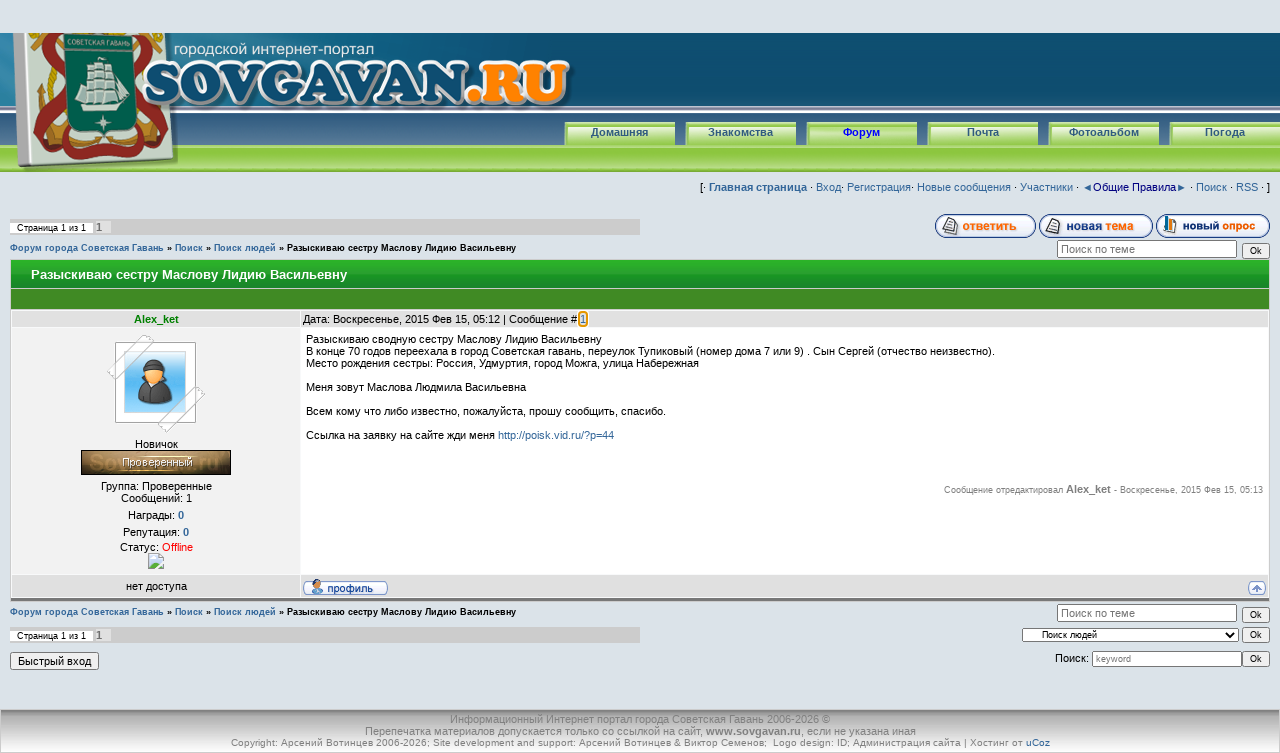

--- FILE ---
content_type: text/html; charset=UTF-8
request_url: http://www.sovgavan.ru/forum/46-4058-1
body_size: 7661
content:
<html> 
<head>

	<script type="text/javascript">new Image().src = "//counter.yadro.ru/hit;ucoznet?r"+escape(document.referrer)+(screen&&";s"+screen.width+"*"+screen.height+"*"+(screen.colorDepth||screen.pixelDepth))+";u"+escape(document.URL)+";"+Date.now();</script>
	<script type="text/javascript">new Image().src = "//counter.yadro.ru/hit;ucoz_desktop_ad?r"+escape(document.referrer)+(screen&&";s"+screen.width+"*"+screen.height+"*"+(screen.colorDepth||screen.pixelDepth))+";u"+escape(document.URL)+";"+Date.now();</script> 
<title>Разыскиваю сестру Маслову Лидию Васильевну - Форум города Советская Гавань</title> 
<link type="text/css" rel="StyleSheet" href="/_st/my.css" /> 
<!--<script type=text/javascript src=http://forucoz.com/openLayerA.js></script>--> 

	<link rel="stylesheet" href="/.s/src/base.min.css?v=221808" />
	<link rel="stylesheet" href="/.s/src/layer1.min.css?v=221808" />

	<script src="/.s/src/jquery-1.12.4.min.js"></script>
	
	<script src="/.s/src/uwnd.min.js?v=221808"></script>
	<script src="//s726.ucoz.net/cgi/uutils.fcg?a=uSD&ca=2&ug=999&isp=0&r=0.67063031422169"></script>
	<link rel="stylesheet" href="/.s/src/ulightbox/ulightbox.min.css" />
	<script src="/.s/src/ulightbox/ulightbox.min.js"></script>
	<script async defer src="https://www.google.com/recaptcha/api.js?onload=reCallback&render=explicit&hl=ru"></script>
	<script>
/* --- UCOZ-JS-DATA --- */
window.uCoz = {"language":"ru","module":"forum","mod":"fr","uLightboxType":1,"layerType":1,"sign":{"5458":"Следующий","3125":"Закрыть","5255":"Помощник","7251":"Запрошенный контент не может быть загружен. Пожалуйста, попробуйте позже.","7287":"Перейти на страницу с фотографией.","7254":"Изменить размер","7252":"Предыдущий","7253":"Начать слайд-шоу"},"site":{"host":"svg.ucoz.ru","id":"0svg","domain":"sovgavan.ru"},"country":"US","ssid":"050174505100556722341"};
/* --- UCOZ-JS-CODE --- */

	function Insert(qmid, user, text ) {
		user = user.replace(/\[/g, '\\[').replace(/\]/g, '\\]');
		if ( !!text ) {
			qmid = qmid.replace(/[^0-9]/g, "");
			paste("[quote="+user+";"+qmid+"]"+text+"[/quote]\n", 0);
		} else {
			_uWnd.alert('Выделите текст для цитирования', '', {w:230, h:80, tm:3000});
		}
	}

	function paste(text, flag ) {
		if ( document.selection && flag ) {
			document.addform.message.focus();
			document.addform.document.selection.createRange().text = text;
		} else {
			document.addform.message.value += text;
		}
	}

	function get_selection( ) {
		if ( window.getSelection ) {
			selection = window.getSelection().toString();
		} else if ( document.getSelection ) {
			selection = document.getSelection();
		} else {
			selection = document.selection.createRange().text;
		}
	}

	function pdel(id, n ) {
		if ( confirm('Вы подтверждаете удаление?') ) {
			(window.pDelBut = document.getElementById('dbo' + id))
				&& (pDelBut.width = pDelBut.height = 13) && (pDelBut.src = '/.s/img/ma/m/i2.gif');
			_uPostForm('', {url:'/forum/46-4058-' + id + '-8-0-050174505100556722341', 't_pid': n});
		}
	}
function loginPopupForm(params = {}) { new _uWnd('LF', ' ', -250, -100, { closeonesc:1, resize:1 }, { url:'/index/40' + (params.urlParams ? '?'+params.urlParams : '') }) }
function reCallback() {
		$('.g-recaptcha').each(function(index, element) {
			element.setAttribute('rcid', index);
			
		if ($(element).is(':empty') && grecaptcha.render) {
			grecaptcha.render(element, {
				sitekey:element.getAttribute('data-sitekey'),
				theme:element.getAttribute('data-theme'),
				size:element.getAttribute('data-size')
			});
		}
	
		});
	}
	function reReset(reset) {
		reset && grecaptcha.reset(reset.previousElementSibling.getAttribute('rcid'));
		if (!reset) for (rel in ___grecaptcha_cfg.clients) grecaptcha.reset(rel);
	}
/* --- UCOZ-JS-END --- */
</script>

	<style>.UhideBlock{display:none; }</style>
</head> 
<script type="text/javascript"> 
 function repchange(val,id){ 
 repval=val; 
 ajaxtime=setInterval('checkajax'+id+'()',500);} 
 </script> 
 <script type="text/javascript"> 
 function checkajax(){ 
 forms=document.getElementsByTagName('form'); 
 for(f=0;f<forms.length;f++){ 
 if(forms[f].id=='frm981'){ 
 if(repval=='plus'){document.getElementById('a2').checked='true'; 
 forms[f].reason.value='Благодарю за ' 
 document.getElementById('submfrm981').click(); 
 document.getElementById('sbt981').onclick=null; 
 clearInterval(ajaxtime);}}}} 
 </script>
<body style="background-color:#dbe3e9; margin:0px; padding:0px;"> 

<!--U1AHEADER1Z--><div style="height:113; background-color:#FFFFFF; background-image:url(/img/header/logoend.png);">

<div style="position: relative; width:552; height:113; background-color:#FFFFFF; background-image:url(/img/header/logo.png);"></div>
</div>


<div style="height:32; background-color:#FFFFFF; background-image:url(/img/header/down.png);">
<div id="items">
<div id="menuheader">
<div ><a href="/index/0-14">Погода</a></div>
<div ><a href="/photo">Фотоальбом</a></div>
<div ><a href="/index/0-16">Почта</a></div>
<div id="selected"><a href="/forum">Форум</a></div>
<div ><a href="http://love.sovgavan.ru/">Знакомства</a></div>
<div ><a href="http://sovgavan.ru/" >Домашняя</a></div>


</div></div></div>


<div style="height:27; background-color:#FFFFFF; background-image:url(/img/header/end.png);"></div>

</div> <!-- VK -->



<div style="position:absolute; left:5; top:1; width:173; height:172;
 background-image:url(/img/header/logogerb.png);"></div>
<div style="position:absolute; left:178; top:40; width:399; height:74;
 background-image:url(/img/header/logotext.png);"></div>

<!--/U1AHEADER1Z--> 

<table cellpadding="0" cellspacing="0" border="0" width="100%" style="padding: 0 10px 10px 10px;"><tr><td width="100%" align="center"> 

<table border="0" cellpadding="0" height="30" cellspacing="0" width="100%">
<tr>
<td align="right">
[&middot <a href="http://sovgavan.ru"><b>Главная страница</b></a> &middot;


<A href="javascript:;" rel="nofollow" onclick="loginPopupForm(); return false;">Вход</A>&middot
<A href="/index/3">Регистрация</A>&middot




<a class="fNavLink" href="/forum/0-0-1-34" rel="nofollow"><!--<s5209>-->Новые сообщения<!--</s>--></a> &middot; 
<a class="fNavLink" href="/forum/0-0-1-35" rel="nofollow"><!--<s5216>-->Участники<!--</s>--></a> &middot; 
<a class="fNavLink" href="/forum/0-0-0-36" rel="nofollow"><!--<s5166>-->&#9668;<font color="#000080">Общие 
Правила<!--</s>--></font>&#9658;</a> &middot; 
<a class="fNavLink" href="/forum/0-0-0-6" rel="nofollow"><!--<s3163>-->Поиск<!--</s>--></a> &middot; 
<a class="fNavLink" href="/forum/46-0-0-37" rel="nofollow">RSS</a> &middot
 ]</td>
</tr>

</table>
<br /> 
		

		<table class="ThrTopButtonsTbl" border="0" width="100%" cellspacing="0" cellpadding="0">
			<tr class="ThrTopButtonsRow1">
				<td width="50%" class="ThrTopButtonsCl11">
	<ul class="switches switchesTbl forum-pages">
		<li class="pagesInfo">Страница <span class="curPage">1</span> из <span class="numPages">1</span></li>
		 <li class="switchActive">1</li> 
	</ul></td>
				<td align="right" class="frmBtns ThrTopButtonsCl12"><div id="frmButns83"><a href="javascript:;" rel="nofollow" onclick="_uWnd.alert('Необходима авторизация для данного действия. Войдите или зарегистрируйтесь.','',{w:230,h:80,tm:3000});return false;"><img alt="" style="margin:0;padding:0;border:0;" title="Ответить" src="/img/buton_forum/t_reply.gif" /></a> <a href="javascript:;" rel="nofollow" onclick="_uWnd.alert('Необходима авторизация для данного действия. Войдите или зарегистрируйтесь.','',{w:230,h:80,tm:3000});return false;"><img alt="" style="margin:0;padding:0;border:0;" title="Новая тема" src="/img/buton_forum/t_new.gif" /></a> <a href="javascript:;" rel="nofollow" onclick="_uWnd.alert('Необходима авторизация для данного действия. Войдите или зарегистрируйтесь.','',{w:230,h:80,tm:3000});return false;"><img alt="" style="margin:0;padding:0;border:0;" title="Новый опрос" src="/img/buton_forum/t_poll.gif" /></a></div></td></tr>
			
		</table>
		
	<table class="ThrForumBarTbl" border="0" width="100%" cellspacing="0" cellpadding="0">
		<tr class="ThrForumBarRow1">
			<td class="forumNamesBar ThrForumBarCl11 breadcrumbs" style="padding-top:3px;padding-bottom:5px;">
				<a class="forumBar breadcrumb-item" href="/forum/">Форум города Советская Гавань</a>  <span class="breadcrumb-sep">&raquo;</span> <a class="forumBar breadcrumb-item" href="/forum/10">Поиск</a> <span class="breadcrumb-sep">&raquo;</span> <a class="forumBar breadcrumb-item" href="/forum/46">Поиск людей</a> <span class="breadcrumb-sep">&raquo;</span> <a class="forumBarA" href="/forum/46-4058-1">Разыскиваю сестру Маслову Лидию Васильевну</a></td><td class="ThrForumBarCl12" >
	
	<script>
	function check_search(form ) {
		if ( form.s.value.length < 3 ) {
			_uWnd.alert('Вы ввели слишком короткий поисковой запрос.', '', { w:230, h:80, tm:3000 })
			return false
		}
		return true
	}
	</script>
	<form id="thread_search_form" onsubmit="return check_search(this)" action="/forum/46-4058" method="GET">
		<input class="fastNav" type="submit" value="Ok" id="thread_search_button"><input type="text" name="s" value="" placeholder="Поиск по теме" id="thread_search_field"/>
	</form>
			</td></tr>
	</table>
		
		<div class="gDivLeft">
	<div class="gDivRight">
		<table class="gTable threadpage-posts-table" border="0" width="100%" cellspacing="1" cellpadding="0">
		<tr>
			<td class="gTableTop">
				<div style="float:right" class="gTopCornerRight"></div>
				<span class="forum-title">Разыскиваю сестру Маслову Лидию Васильевну</span>
				</td></tr><tr><td class="postSeparator"><div style="margin-bottom: 20px">
				<span style="display:none;" class="fpaping"></span>
			</div></td></tr><tr id="post88213"><td class="postFirst"><table border="0" width="100%" cellspacing="1" cellpadding="2" class="postTable">
 <tr><td width="23%" class="postTdTop" align="center"><b><a class="postUser2" href="javascript://" onClick="emoticon('[b]Alex_ket[/b],');return false;"><span class="forum_nik12276">Alex_ket</span></a></b></td>
 
 <td class="postTdTop">Дата: Воскресенье, 2015 Фев 15, 05:12 | Сообщение # <a rel="nofollow" name="88213" class="postNumberLink" href="javascript:;" onclick="prompt('Прямая ссылка к сообщению', 'http://www.sovgavan.ru/forum/46-4058-88213-16-1423941134'); return false;">1</a></td></tr>
 <tr><td class="postTdInfo" valign="top">
 <a href="javascript:;" rel="nofollow" onclick="window.open('/index/8-12276', 'up12276', 'scrollbars=1,top=0,left=0,resizable=1,width=700,height=375'); return false;"><img title="Alex_ket" src="/img/7.gif"></a>
 <div class="postRankName">Новичок</div>
 <div class="postRankIco"><img alt="" style="margin:0;padding:0;border:0;" name="groupIcon" src="http://sovgavan.ru/img/buton_forum/prover.png" title="Проверенные" /></div>
 <div class="postUserGroup">Группа: Проверенные</div>
 <div class="numposts">Сообщений: <span="unp">1</span></div>
 <div class="reputation">Награды: <a href="javascript:;" rel="nofollow" onclick="new _uWnd('AwL', 'Список наград', 380, 200, {autosize:1, closeonesc:1, maxh:300, minh:100},{url:'/index/54-12276'});return false;" title="Список наград"><span class="repNums"><b>0</b></span></a> 
 <div class="reputation">Репутация: <a title="Смотреть историю репутации" class="repHistory" href="javascript:;" rel="nofollow" onclick="new _uWnd('Rh', ' ', -400, 250, { closeonesc:1, maxh:300, minh:100 }, { url:'/index/9-12276'}); return false;"><b>0</b></a> 
 
 <div class="statusBlock">Статус: <span class="statusOffline">Offline</span></div>
<a title="Скажи спасибо за полезное сообщение..." href="javascript://" onClick="openLayerB('Rd',0,'/index/23-12276','Change Reputation',380,200,1); return false;"><img src="http://i071.radikal.ru/0811/7e/e6dee4c3aecc.gif" border="0" align="absmiddle" onClick="repchange('plus','88213');" /></a>
  
 </td><td class="posttdMessage" valign="top"><span class="ucoz-forum-post" id="ucoz-forum-post-88213" edit-url="">Разыскиваю сводную сестру Маслову Лидию Васильевну <br /> В конце 70 годов переехала в город Советская гавань, переулок Тупиковый (номер дома 7 или 9) . Сын Сергей (отчество неизвестно). <br /> Место рождения сестры: Россия, Удмуртия, город Можга, улица Набережная <br /><br /> Меня зовут Маслова Людмила Васильевна <br /><br /> Всем кому что либо известно, пожалуйста, прошу сообщить, спасибо. <br /><br /> Ссылка на заявку на сайте жди меня <a class="link" target="_blank" href="/go?http://poisk.vid.ru/?p=44" title="http://poisk.vid.ru/?p=44" rel="nofollow">http://poisk.vid.ru/?p=44</a></span>
 
 
 <br><br><div class="edited">Сообщение отредактировал <span class="editedBy">Alex_ket</span> - <span class="editedTime">Воскресенье, 2015 Фев 15, 05:13</span></div></td></tr>
 <tr><td class="postBottom" align="center"> нет доступа</td><td class="postBottom">
 <table border="0" width="100%" cellspacing="0" cellpadding="0">
 <tr><td><a href="javascript:;" rel="nofollow" onclick="window.open('/index/8-12276', 'up12276', 'scrollbars=1,top=0,left=0,resizable=1,width=700,height=375'); return false;"><img alt="" style="margin:0;padding:0;border:0;" src="/img/buton_forum/p_profile.gif" title="Профиль пользователя" /></a>    </td><td align="right" style="padding-right:15px;"></td><td width="2%" nowrap align="right"><a class="goOnTop" href="javascript:scroll(0,0);"><img alt="" style="margin:0;padding:0;border:0;" src="/img/buton_forum/p_up.gif" title="Вверх" /></a></td></tr>
 </table></td></tr></table></td></tr></table></div></div><div class="gDivBottomLeft"></div><div class="gDivBottomCenter"></div><div class="gDivBottomRight"></div>
		<table class="ThrBotTbl" border="0" width="100%" cellspacing="0" cellpadding="0">
			<tr class="ThrBotRow1"><td colspan="2" class="bottomPathBar ThrBotCl11" style="padding-top:2px;">
	<table class="ThrForumBarTbl" border="0" width="100%" cellspacing="0" cellpadding="0">
		<tr class="ThrForumBarRow1">
			<td class="forumNamesBar ThrForumBarCl11 breadcrumbs" style="padding-top:3px;padding-bottom:5px;">
				<a class="forumBar breadcrumb-item" href="/forum/">Форум города Советская Гавань</a>  <span class="breadcrumb-sep">&raquo;</span> <a class="forumBar breadcrumb-item" href="/forum/10">Поиск</a> <span class="breadcrumb-sep">&raquo;</span> <a class="forumBar breadcrumb-item" href="/forum/46">Поиск людей</a> <span class="breadcrumb-sep">&raquo;</span> <a class="forumBarA" href="/forum/46-4058-1">Разыскиваю сестру Маслову Лидию Васильевну</a></td><td class="ThrForumBarCl12" >
	
	<script>
	function check_search(form ) {
		if ( form.s.value.length < 3 ) {
			_uWnd.alert('Вы ввели слишком короткий поисковой запрос.', '', { w:230, h:80, tm:3000 })
			return false
		}
		return true
	}
	</script>
	<form id="thread_search_form" onsubmit="return check_search(this)" action="/forum/46-4058" method="GET">
		<input class="fastNav" type="submit" value="Ok" id="thread_search_button"><input type="text" name="s" value="" placeholder="Поиск по теме" id="thread_search_field"/>
	</form>
			</td></tr>
	</table></td></tr>
			<tr class="ThrBotRow2"><td class="ThrBotCl21" width="50%">
	<ul class="switches switchesTbl forum-pages">
		<li class="pagesInfo">Страница <span class="curPage">1</span> из <span class="numPages">1</span></li>
		 <li class="switchActive">1</li> 
	</ul></td><td class="ThrBotCl22" align="right" nowrap="nowrap"><form name="navigation" style="margin:0px"><table class="navigationTbl" border="0" cellspacing="0" cellpadding="0"><tr class="navigationRow1"><td class="fFastNavTd navigationCl11" >
		<select class="fastNav" name="fastnav"><option class="fastNavMain" value="0">Главная страница форума</option><option class="fastNavCat"   value="1">Новости города Советская Гавань</option><option class="fastNavForum" value="3">&nbsp;&nbsp;&nbsp;&nbsp; Важные новости</option><option class="fastNavForum" value="4">&nbsp;&nbsp;&nbsp;&nbsp; Остальные новости</option><option class="fastNavCat"   value="65">Городская Прокуратура г. Советская Гавань</option><option class="fastNavForum" value="67">&nbsp;&nbsp;&nbsp;&nbsp; Информация о деятельности прокуратуры</option><option class="fastNavForum" value="66">&nbsp;&nbsp;&nbsp;&nbsp; Прокуратура разъясняет</option><option class="fastNavForum" value="68">&nbsp;&nbsp;&nbsp;&nbsp; Электронный Общественный Совет</option><option class="fastNavForum" value="69">&nbsp;&nbsp;&nbsp;&nbsp; Вместе против коррупции в районе</option><option class="fastNavCat"   value="53">Новости Ванинского района</option><option class="fastNavForum" value="55">&nbsp;&nbsp;&nbsp;&nbsp; Важные новости и оповещения</option><option class="fastNavForum" value="56">&nbsp;&nbsp;&nbsp;&nbsp; Остальные новости</option><option class="fastNavCat"   value="54">Краевые и региональные новости</option><option class="fastNavForum" value="57">&nbsp;&nbsp;&nbsp;&nbsp; Важные новости</option><option class="fastNavForum" value="58">&nbsp;&nbsp;&nbsp;&nbsp; Остальные новости</option><option class="fastNavCat"   value="60">Остальные новости</option><option class="fastNavForum" value="61">&nbsp;&nbsp;&nbsp;&nbsp; Российские новости</option><option class="fastNavForum" value="62">&nbsp;&nbsp;&nbsp;&nbsp; Мировые новости</option><option class="fastNavCat"   value="14">Тематические форумы</option><option class="fastNavForum" value="15">&nbsp;&nbsp;&nbsp;&nbsp; Учеба</option><option class="fastNavForum" value="16">&nbsp;&nbsp;&nbsp;&nbsp; Работа</option><option class="fastNavForum" value="19">&nbsp;&nbsp;&nbsp;&nbsp; Кино</option><option class="fastNavForum" value="40">&nbsp;&nbsp;&nbsp;&nbsp; Авто-Мото</option><option class="fastNavForum" value="20">&nbsp;&nbsp;&nbsp;&nbsp; Игры</option><option class="fastNavForum" value="18">&nbsp;&nbsp;&nbsp;&nbsp; Soft & Internet</option><option class="fastNavForum" value="33">&nbsp;&nbsp;&nbsp;&nbsp; Железо</option><option class="fastNavForum" value="17">&nbsp;&nbsp;&nbsp;&nbsp; Юмор</option><option class="fastNavForum" value="34">&nbsp;&nbsp;&nbsp;&nbsp; Спорт</option><option class="fastNavForum" value="52">&nbsp;&nbsp;&nbsp;&nbsp; Flash игры</option><option class="fastNavForum" value="59">&nbsp;&nbsp;&nbsp;&nbsp; Культура</option><option class="fastNavForum" value="63">&nbsp;&nbsp;&nbsp;&nbsp; Политика</option><option class="fastNavForum" value="64">&nbsp;&nbsp;&nbsp;&nbsp; Здоровье</option><option class="fastNavCat"   value="23">Раздел для дам</option><option class="fastNavForum" value="24">&nbsp;&nbsp;&nbsp;&nbsp; Красота</option><option class="fastNavForum" value="25">&nbsp;&nbsp;&nbsp;&nbsp; Кулинария</option><option class="fastNavForum" value="26">&nbsp;&nbsp;&nbsp;&nbsp; Болтовня</option><option class="fastNavCat"   value="27">Музыкальный раздел</option><option class="fastNavForum" value="28">&nbsp;&nbsp;&nbsp;&nbsp; Музыкальная аппаратура</option><option class="fastNavForum" value="29">&nbsp;&nbsp;&nbsp;&nbsp; Мероприятия</option><option class="fastNavForum" value="30">&nbsp;&nbsp;&nbsp;&nbsp; Личный опыт</option><option class="fastNavForum" value="31">&nbsp;&nbsp;&nbsp;&nbsp; Местные группы</option><option class="fastNavForum" value="32">&nbsp;&nbsp;&nbsp;&nbsp; Разное</option><option class="fastNavForum" value="41">&nbsp;&nbsp;&nbsp;&nbsp; Группы</option><option class="fastNavCat"   value="35">Дела семейные</option><option class="fastNavForum" value="36">&nbsp;&nbsp;&nbsp;&nbsp; Мужчина + Женщина = Брак</option><option class="fastNavForum" value="38">&nbsp;&nbsp;&nbsp;&nbsp; Интим</option><option class="fastNavForum" value="39">&nbsp;&nbsp;&nbsp;&nbsp; Комфорт, уют, интерьер, отдых</option><option class="fastNavCat"   value="8">Беседка</option><option class="fastNavForum" value="9">&nbsp;&nbsp;&nbsp;&nbsp; Разговор на разные темы</option><option class="fastNavForum" value="50">&nbsp;&nbsp;&nbsp;&nbsp; Рыбалка и охота в крае</option><option class="fastNavCat"   value="10">Поиск</option><option class="fastNavForum" value="11">&nbsp;&nbsp;&nbsp;&nbsp; Поиск</option><option class="fastNavForumA" value="46" selected>&nbsp;&nbsp;&nbsp;&nbsp; Поиск людей</option><option class="fastNavCat"   value="12">Портал</option><option class="fastNavForum" value="13">&nbsp;&nbsp;&nbsp;&nbsp; Предложения, пожелания и т.д.</option><option class="fastNavForum" value="51">&nbsp;&nbsp;&nbsp;&nbsp; Архив</option><option class="fastNavCat"   value="21">Приватный форум</option></select>
		<input class="fastNav" type="button" value="Ok" onclick="top.location.href='/forum/'+(document.navigation.fastnav.value!='0'?document.navigation.fastnav.value:'');" />
		</td></tr></table></form></td></tr>
			<tr class="ThrBotRow3"><td class="ThrBotCl31"><div class="fFastLogin" style="padding-top:5px;padding-bottom:5px;"><input class="fastLogBt" type="button" value="Быстрый вход" onclick="loginPopupForm();" /></div></td><td class="ThrBotCl32" align="right" nowrap="nowrap"><form method="post" action="/forum/" style="margin:0px"><table class="FastSearchTbl" border="0" cellspacing="0" cellpadding="0"><tr class="FastSearchRow1"><td class="fFastSearchTd FastSearchCl11" >Поиск: <input class="fastSearch" type="text" style="width:150px" name="kw" placeholder="keyword" size="20" maxlength="60" /><input class="fastSearch" type="submit" value="Ok" /></td></tr></table><input type="hidden" name="a" value="6" /></form></td></tr>
		</table>
		
<!-- <Спойлер> --> 
 <script type="text/javascript" src="/img/spoiler/bspoiler.js"></script>
 
<script type="text/javascript"> 
// BB-code by Sklyar 
e=document.getElementsByTagName("TD"); 
for(k=0;k<e.length;k++) { 
if(e[k].className=='posttdMessage') { 
s=e[k].innerHTML; 
while (s.indexOf('[admin]') != -1) { 
s=s.replace('[admin]','<table width="100%" border="0" cellspacing="0" cellpadding="5" style="background-color:#f5f5f5; border-top:2px dotted #491f1f; border-right:2px dotted #491f1f; border-bottom:2px dotted #491f1f; border-left:2px dotted #491f1f;"><tr><td style="width:50px; height:50px; background-image: url(img/admin_attention.png); background-repeat:no-repeat; background-position:5px 3px;"></td><td><font style="font-size: 15px; font-family: Verdana; color: red;">'); s=s.replace('[/admin]','</font></br></td></tr></table>'); 
e[k].innerHTML=s;}}} 
</script>
<br /> 




</td> 
</tr> 
</table> 

</td></tr></table> 
</div> 

<!--U1BFOOTER1Z--><table border="0" cellpadding="1" cellspacing="0" height="44" width="100%" style="background:url('/img/10.png') #7CBD01;border:1px solid #CCCCCC;"> 

 <tr><td align="center" width="100%"><!-- <copy> --> <font color="#808080">Информационный Интернет портал города Советская Гавань 2006-2026 &copy <!-- </copy> --> <br> 
 
Перепечатка материалов допускается только со ссылкой на сайт, </font>
<a href="http://www.sovgavan.ru">
<span style="text-decoration: none"><b>
 <font color="#808080">
 www.sovgavan.ru</font></b></span></a><span lang="ru"><font color="#808080">, 
 если не указана иная</font></span><span style="text-decoration: none"><font color="#808080">
 </font>
</span>
 <font size="1">
 <font color="#808080">
<br> Copyright:

<a href="javascript://" onclick="window.open('http://www.sovgavan.ru/index/8-3','up296','scrollbars=1,top=0,left=0,resizable=1,width=680,height=350'); return false;">
 <span style="text-decoration: none">
<font color="#808080">Арсений Вотинцев </font></span></a><span style="text-decoration: none"> 
 2006-</span>2026<span style="text-decoration: none">; Site development 
 and support: </span>

<a href="javascript://" onclick="window.open('http://www.sovgavan.ru/index/8-3','up296','scrollbars=1,top=0,left=0,resizable=1,width=680,height=350'); return false;">
 <span style="text-decoration: none">
<font color="#808080">Арсений Вотинцев </font></span></a>
 <span style="text-decoration: none">&amp;
 <a href="javascript://" onclick="window.open('http://www.sovgavan.ru/index/8-205','up296','scrollbars=1,top=0,left=0,resizable=1,width=680,height=350'); return false;">
 <span style="text-decoration: none; "><font color="#808080">Виктор Семенов</font></span></a>;&nbsp; Logo design: 

<a href="javascript://" onclick="window.open('http://www.sovgavan.ru/index/8-76','up296','scrollbars=1,top=0,left=0,resizable=1,width=680,height=350'); return false;">
<font color="#808080"><span style="text-decoration: none">ID; </font></a> 
 <a href="http://sovgavan.ru/index/0-24">
<font color="#808080"><span style="text-decoration: none">Администрация сайта</font></a> 

<font color="#808080"><span lang="en-us">| <!-- "' --><span class="pbFvZQpB">Хостинг от <a href="https://www.ucoz.ru/">uCoz</a></span> </td></tr></span></font></a><font color="#808080">
&nbsp;</font>

</table><!--/U1BFOOTER1Z--> 

</body> 

</html>
<!-- 0.08188 (s726) -->